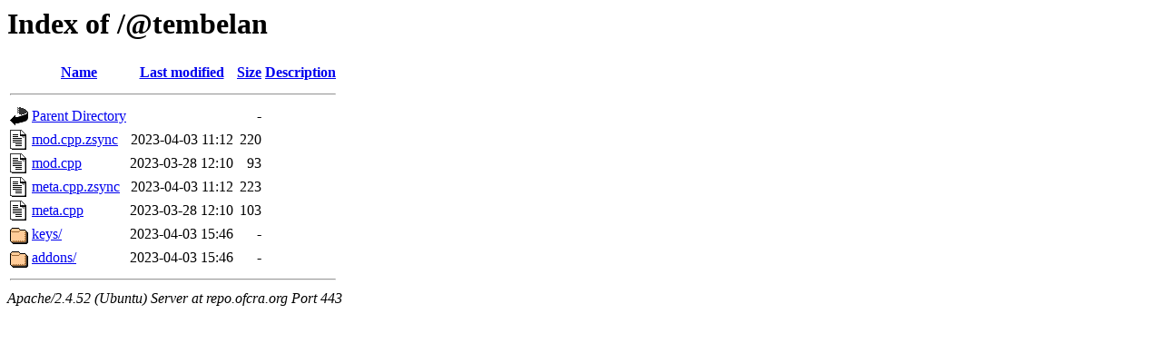

--- FILE ---
content_type: text/html;charset=UTF-8
request_url: https://repo.ofcra.org/@tembelan/?C=N;O=D
body_size: 544
content:
<!DOCTYPE HTML PUBLIC "-//W3C//DTD HTML 3.2 Final//EN">
<html>
 <head>
  <title>Index of /@tembelan</title>
 </head>
 <body>
<h1>Index of /@tembelan</h1>
  <table>
   <tr><th valign="top"><img src="/icons/blank.gif" alt="[ICO]"></th><th><a href="?C=N;O=A">Name</a></th><th><a href="?C=M;O=A">Last modified</a></th><th><a href="?C=S;O=A">Size</a></th><th><a href="?C=D;O=A">Description</a></th></tr>
   <tr><th colspan="5"><hr></th></tr>
<tr><td valign="top"><img src="/icons/back.gif" alt="[PARENTDIR]"></td><td><a href="/">Parent Directory</a></td><td>&nbsp;</td><td align="right">  - </td><td>&nbsp;</td></tr>
<tr><td valign="top"><img src="/icons/text.gif" alt="[TXT]"></td><td><a href="mod.cpp.zsync">mod.cpp.zsync</a></td><td align="right">2023-04-03 11:12  </td><td align="right">220 </td><td>&nbsp;</td></tr>
<tr><td valign="top"><img src="/icons/text.gif" alt="[TXT]"></td><td><a href="mod.cpp">mod.cpp</a></td><td align="right">2023-03-28 12:10  </td><td align="right"> 93 </td><td>&nbsp;</td></tr>
<tr><td valign="top"><img src="/icons/text.gif" alt="[TXT]"></td><td><a href="meta.cpp.zsync">meta.cpp.zsync</a></td><td align="right">2023-04-03 11:12  </td><td align="right">223 </td><td>&nbsp;</td></tr>
<tr><td valign="top"><img src="/icons/text.gif" alt="[TXT]"></td><td><a href="meta.cpp">meta.cpp</a></td><td align="right">2023-03-28 12:10  </td><td align="right">103 </td><td>&nbsp;</td></tr>
<tr><td valign="top"><img src="/icons/folder.gif" alt="[DIR]"></td><td><a href="keys/">keys/</a></td><td align="right">2023-04-03 15:46  </td><td align="right">  - </td><td>&nbsp;</td></tr>
<tr><td valign="top"><img src="/icons/folder.gif" alt="[DIR]"></td><td><a href="addons/">addons/</a></td><td align="right">2023-04-03 15:46  </td><td align="right">  - </td><td>&nbsp;</td></tr>
   <tr><th colspan="5"><hr></th></tr>
</table>
<address>Apache/2.4.52 (Ubuntu) Server at repo.ofcra.org Port 443</address>
</body></html>
